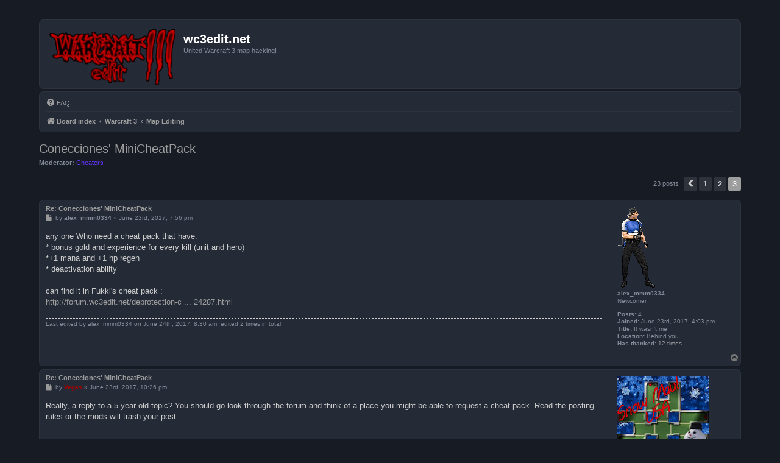

--- FILE ---
content_type: text/html; charset=UTF-8
request_url: https://forum.wc3edit.net/deprotection-cheating-f64/conecciones-minicheatpack-t8079-20.html
body_size: 4604
content:
<!DOCTYPE html>
<html dir="ltr" lang="en-gb">
<head>
<meta charset="utf-8" />
<meta http-equiv="X-UA-Compatible" content="IE=edge">
<meta name="viewport" content="width=device-width, initial-scale=1" />

<title>Conecciones' MiniCheatPack - Page 3 - wc3edit.net</title>

	<link rel="alternate" type="application/atom+xml" title="Feed - wc3edit.net" href="/app.php/feed">		<link rel="alternate" type="application/atom+xml" title="Feed - All forums" href="/app.php/feed/forums">	<link rel="alternate" type="application/atom+xml" title="Feed - New Topics" href="/app.php/feed/topics">	<link rel="alternate" type="application/atom+xml" title="Feed - Active Topics" href="/app.php/feed/topics_active">	<link rel="alternate" type="application/atom+xml" title="Feed - Forum - Map Editing" href="/app.php/feed/forum/64">	<link rel="alternate" type="application/atom+xml" title="Feed - Topic - Conecciones' MiniCheatPack" href="/app.php/feed/topic/8079">	
	<link rel="canonical" href="https://forum.wc3edit.net/viewtopic.php?t=8079&amp;start=20">

<!--
	phpBB style name: Prosilver (Dark Edition)
	Based on style:   prosilver (this is the default phpBB3 style)
	Original author:  Tom Beddard ( http://www.subBlue.com/ )
	Modified by: PlanetStyles.net ( http://www.planetstyles.net)
-->

<link href="./../assets/css/font-awesome.min.css?assets_version=22" rel="stylesheet">
<link href="./../styles/prosilver_dark/theme/stylesheet.css?assets_version=22" rel="stylesheet">
<link href="./../styles/prosilver_dark/theme/en/stylesheet.css?assets_version=22" rel="stylesheet">




<!--[if lte IE 9]>
	<link href="./../styles/prosilver_dark/theme/tweaks.css?assets_version=22" rel="stylesheet">
<![endif]-->



<link href="./../styles/prosilver_dark/theme/colours/grey.css?assets_version=22" rel="stylesheet">





</head>
<body id="phpbb" class="nojs notouch section-viewtopic/deprotection-cheating-f64/conecciones-minicheatpack-t8079-20.html ltr ">


<div id="wrap" class="wrap">
	<a id="top" class="top-anchor" accesskey="t"></a>
	<div id="page-header">
		<div class="headerbar" role="banner">
					<div class="inner">

			<div id="site-description" class="site-description">
				<a id="logo" class="logo" href="./../index.php" title="Board index"><span class="site_logo"></span></a>
				<h1>wc3edit.net</h1>
				<p>United Warcraft 3 map hacking!</p>
				<p class="skiplink"><a href="#start_here">Skip to content</a></p>
			</div>

									
			</div>
					</div>
				<div class="navbar" role="navigation">
	<div class="inner">

	<ul id="nav-main" class="nav-main linklist" role="menubar">

		<li id="quick-links" class="quick-links dropdown-container responsive-menu hidden" data-skip-responsive="true">
			<a href="#" class="dropdown-trigger">
				<i class="icon fa-bars fa-fw" aria-hidden="true"></i><span>Quick links</span>
			</a>
			<div class="dropdown">
				<div class="pointer"><div class="pointer-inner"></div></div>
				<ul class="dropdown-contents" role="menu">
					
					
										<li class="separator"></li>

									</ul>
			</div>
		</li>

				<li data-last-responsive="true">
			<a href="/app.php/help/faq" rel="help" title="Frequently Asked Questions" role="menuitem">
				<i class="icon fa-question-circle fa-fw" aria-hidden="true"></i><span>FAQ</span>
			</a>
		</li>
						
		</ul>

	<ul id="nav-breadcrumbs" class="nav-breadcrumbs linklist navlinks" role="menubar">
				
		
		<li class="breadcrumbs" itemscope itemtype="https://schema.org/BreadcrumbList">

			
							<span class="crumb" itemtype="https://schema.org/ListItem" itemprop="itemListElement" itemscope><a itemprop="item" href="./../index.php" accesskey="h" data-navbar-reference="index"><i class="icon fa-home fa-fw"></i><span itemprop="name">Board index</span></a><meta itemprop="position" content="1" /></span>

											
								<span class="crumb" itemtype="https://schema.org/ListItem" itemprop="itemListElement" itemscope data-forum-id="76"><a itemprop="item" href="./../viewforum.php?f=76"><span itemprop="name">Warcraft 3</span></a><meta itemprop="position" content="2" /></span>
															
								<span class="crumb" itemtype="https://schema.org/ListItem" itemprop="itemListElement" itemscope data-forum-id="64"><a itemprop="item" href="./../viewforum.php?f=64"><span itemprop="name">Map Editing</span></a><meta itemprop="position" content="3" /></span>
							
					</li>

		
			</ul>

	</div>
</div>
	</div>

	
	<a id="start_here" class="anchor"></a>
	<div id="page-body" class="page-body" role="main">
		
		
<h2 class="topic-title"><a href="./../viewtopic.php?t=8079&amp;start=20">Conecciones' MiniCheatPack</a></h2>
<!-- NOTE: remove the style="display: none" when you want to have the forum description on the topic body -->
<div style="display: none !important;">General talk about editing, cheating, and deprotecting maps.<br /></div>
<p>
	<strong>Moderator:</strong> <span style="color:#6633FF;">Cheaters</span>
</p>


<div class="action-bar bar-top">
	
	
			
	
			<div class="pagination">
			23 posts
							<ul>
			<li class="arrow previous"><a class="button button-icon-only" href="./../viewtopic.php?t=8079&amp;start=10" rel="prev" role="button"><i class="icon fa-chevron-left fa-fw" aria-hidden="true"></i><span class="sr-only">Previous</span></a></li>
				<li><a class="button" href="./../viewtopic.php?t=8079" role="button">1</a></li>
				<li><a class="button" href="./../viewtopic.php?t=8079&amp;start=10" role="button">2</a></li>
			<li class="active"><span>3</span></li>
	</ul>
					</div>
		</div>




			<div id="p192966" class="post has-profile bg2">
		<div class="inner">

		<dl class="postprofile" id="profile192966">
			<dt class="has-profile-rank has-avatar">
				<div class="avatar-container">
																<span class="avatar"><img class="avatar" src="./../download/file.php?avatar=105276_1498284796.gif" width="65" height="134" alt="User avatar" /></span>														</div>
								<strong><span class="username">alex_mmm0334</span></strong>							</dt>

						<dd class="profile-rank">Newcomer</dd>			
		<dd class="profile-posts"><strong>Posts:</strong> 4</dd>		<dd class="profile-joined"><strong>Joined:</strong> June 23rd, 2017, 4:03 pm</dd>		
		
											<dd class="profile-custom-field profile-custom_title"><strong>Title:</strong> It wasn't me!</dd>
												<dd class="profile-custom-field profile-phpbb_location"><strong>Location:</strong> Behind you</dd>
							    <dd class="profile-posts" data-user-give-id="105276"><strong>Has&nbsp;thanked:</strong> <a href="/app.php/thankslist/givens/105276/true?tslash=">12 times</a></dd>
    <dd class="profile-posts" data-user-receive-id="105276"></dd>

						
		</dl>

		<div class="postbody">
						<div id="post_content192966">

					<h3 class="first">
						<a href="./../viewtopic.php?p=192966#p192966">Re: Conecciones' MiniCheatPack</a>
		</h3>

								
						<p class="author">
									<span><i class="icon fa-file fa-fw icon-lightgray icon-md" aria-hidden="true"></i><span class="sr-only">Post</span></span>
								<span class="responsive-hide">by <strong><span class="username">alex_mmm0334</span></strong> &raquo; </span><time datetime="2017-06-23T19:56:44+00:00">June 23rd, 2017, 7:56 pm</time>
			</p>
			
			
			
			
			<div class="content">any one Who need a cheat pack that have:<br>
* bonus gold and experience for every kill (unit and hero) <br>
*+1 mana and +1 hp regen <br>
* deactivation ability <br>
<br>
can find it in Fukki's cheat pack :<br>
<a href="https://forum.wc3edit.net/deprotection-cheating-f64/rate-editor-final-t24287.html" class="postlink">http://forum.wc3edit.net/deprotection-c ... 24287.html</a></div>

			
			
													<div class="notice">
					Last edited by <span class="username">alex_mmm0334</span> on June 24th, 2017, 8:30 am, edited 2 times in total.
									</div>
			
						<div id='list_thanks192966'>
</div>
<div id='div_post_reput192966'>
</div>

										
						</div>

		</div>

				<div class="back2top">
						<a href="#top" class="top" title="Top">
				<i class="icon fa-chevron-circle-up fa-fw icon-gray" aria-hidden="true"></i>
				<span class="sr-only">Top</span>
			</a>
					</div>
		
		</div>
	</div>

				<div id="p192967" class="post has-profile bg1">
		<div class="inner">

		<dl class="postprofile" id="profile192967">
			<dt class="has-profile-rank has-avatar">
				<div class="avatar-container">
																<span class="avatar"><img class="avatar" src="./../download/file.php?avatar=4_1765735288.jpg" width="150" height="150" alt="User avatar" /></span>														</div>
								<strong><span style="color: #AA0000;" class="username-coloured">Vegas</span></strong>							</dt>

						<dd class="profile-rank">Shopping Maul USA Creator</dd>			
		<dd class="profile-posts"><strong>Posts:</strong> 1824</dd>		<dd class="profile-joined"><strong>Joined:</strong> January 18th, 2007, 11:07 am</dd>		
		
											<dd class="profile-custom-field profile-custom_title"><strong>Title:</strong> No Comment</dd>
												<dd class="profile-custom-field profile-phpbb_location"><strong>Location:</strong> Calgary Canada</dd>
							    <dd class="profile-posts" data-user-give-id="4"><strong>Has&nbsp;thanked:</strong> <a href="/app.php/thankslist/givens/4/true?tslash=">127 times</a></dd>
    <dd class="profile-posts" data-user-receive-id="4"><strong>Been&nbsp;thanked:</strong> <a href="/app.php/thankslist/givens/4/false?tslash=">10 times</a></dd>

						
		</dl>

		<div class="postbody">
						<div id="post_content192967">

					<h3 >
						<a href="./../viewtopic.php?p=192967#p192967">Re: Conecciones' MiniCheatPack</a>
		</h3>

								
						<p class="author">
									<span><i class="icon fa-file fa-fw icon-lightgray icon-md" aria-hidden="true"></i><span class="sr-only">Post</span></span>
								<span class="responsive-hide">by <strong><span style="color: #AA0000;" class="username-coloured">Vegas</span></strong> &raquo; </span><time datetime="2017-06-23T22:26:10+00:00">June 23rd, 2017, 10:26 pm</time>
			</p>
			
			
			
			
			<div class="content">Really, a reply to a 5 year old topic? You should go look through the forum and think of a place you might be able to request a cheat pack. Read the posting rules or the mods will trash your post.</div>

			
			
									
						<div id='list_thanks192967'>
</div>
<div id='div_post_reput192967'>
</div>

										
						</div>

		</div>

				<div class="back2top">
						<a href="#top" class="top" title="Top">
				<i class="icon fa-chevron-circle-up fa-fw icon-gray" aria-hidden="true"></i>
				<span class="sr-only">Top</span>
			</a>
					</div>
		
		</div>
	</div>

				<div id="p209828" class="post has-profile bg2">
		<div class="inner">

		<dl class="postprofile" id="profile209828">
			<dt class="has-profile-rank no-avatar">
				<div class="avatar-container">
																			</div>
								<strong><span class="username">Kaidoz19</span></strong>							</dt>

						<dd class="profile-rank">Newcomer</dd>			
		<dd class="profile-posts"><strong>Posts:</strong> 10</dd>		<dd class="profile-joined"><strong>Joined:</strong> May 28th, 2019, 2:52 am</dd>		
		
						    <dd class="profile-posts" data-user-give-id="117672"></dd>
    <dd class="profile-posts" data-user-receive-id="117672"></dd>

						
		</dl>

		<div class="postbody">
						<div id="post_content209828">

					<h3 >
						<a href="./../viewtopic.php?p=209828#p209828">Re: Conecciones' MiniCheatPack</a>
		</h3>

								
						<p class="author">
									<span><i class="icon fa-file fa-fw icon-lightgray icon-md" aria-hidden="true"></i><span class="sr-only">Post</span></span>
								<span class="responsive-hide">by <strong><span class="username">Kaidoz19</span></strong> &raquo; </span><time datetime="2022-06-23T08:03:00+00:00">June 23rd, 2022, 8:03 am</time>
			</p>
			
			
			
			
			<div class="content">please can someone add deactivate code in this cheat pack thank you</div>

			
			
									
						<div id='list_thanks209828'>
</div>
<div id='div_post_reput209828'>
</div>

										
						</div>

		</div>

				<div class="back2top">
						<a href="#top" class="top" title="Top">
				<i class="icon fa-chevron-circle-up fa-fw icon-gray" aria-hidden="true"></i>
				<span class="sr-only">Top</span>
			</a>
					</div>
		
		</div>
	</div>

	

	<div class="action-bar bar-bottom">
	
		
	
	
	
	
			<div class="pagination">
			23 posts
							<ul>
			<li class="arrow previous"><a class="button button-icon-only" href="./../viewtopic.php?t=8079&amp;start=10" rel="prev" role="button"><i class="icon fa-chevron-left fa-fw" aria-hidden="true"></i><span class="sr-only">Previous</span></a></li>
				<li><a class="button" href="./../viewtopic.php?t=8079" role="button">1</a></li>
				<li><a class="button" href="./../viewtopic.php?t=8079&amp;start=10" role="button">2</a></li>
			<li class="active"><span>3</span></li>
	</ul>
					</div>
	</div>


<div class="action-bar actions-jump">
		<p class="jumpbox-return">
		<a href="./../viewforum.php?f=64" class="left-box arrow-left" accesskey="r">
			<i class="icon fa-angle-left fa-fw icon-black" aria-hidden="true"></i><span>Return to “Map Editing”</span>
		</a>
	</p>
	
		<div class="jumpbox dropdown-container dropdown-container-right dropdown-up dropdown-left dropdown-button-control" id="jumpbox">
			<span title="Jump to" class="button button-secondary dropdown-trigger dropdown-select">
				<span>Jump to</span>
				<span class="caret"><i class="icon fa-sort-down fa-fw" aria-hidden="true"></i></span>
			</span>
		<div class="dropdown">
			<div class="pointer"><div class="pointer-inner"></div></div>
			<ul class="dropdown-contents">
																				<li><a href="./../viewforum.php?f=23" class="jumpbox-cat-link"> <span> Community</span></a></li>
																<li><a href="./../viewforum.php?f=7" class="jumpbox-sub-link"><span class="spacer"></span> <span>&#8627; &nbsp; General Chat</span></a></li>
																<li><a href="./../viewforum.php?f=10" class="jumpbox-sub-link"><span class="spacer"></span> <span>&#8627; &nbsp; Guest Section</span></a></li>
																<li><a href="./../viewforum.php?f=30" class="jumpbox-sub-link"><span class="spacer"></span> <span>&#8627; &nbsp; Member Profiles/Introductions</span></a></li>
																<li><a href="./../viewforum.php?f=34" class="jumpbox-sub-link"><span class="spacer"></span> <span>&#8627; &nbsp; Creativity</span></a></li>
																<li><a href="./../viewforum.php?f=36" class="jumpbox-sub-link"><span class="spacer"></span> <span>&#8627; &nbsp; Entertainment</span></a></li>
																<li><a href="./../viewforum.php?f=35" class="jumpbox-sub-link"><span class="spacer"></span> <span>&#8627; &nbsp; Bitch, Bitch, Bitch!</span></a></li>
																<li><a href="./../viewforum.php?f=37" class="jumpbox-sub-link"><span class="spacer"></span> <span>&#8627; &nbsp; Tech Support</span></a></li>
																<li><a href="./../viewforum.php?f=1" class="jumpbox-sub-link"><span class="spacer"></span> <span>&#8627; &nbsp; Trash</span></a></li>
																<li><a href="./../viewforum.php?f=76" class="jumpbox-cat-link"> <span> Warcraft 3</span></a></li>
																<li><a href="./../viewforum.php?f=80" class="jumpbox-sub-link"><span class="spacer"></span> <span>&#8627; &nbsp; Tutorials &amp; Cheatpacks</span></a></li>
																<li><a href="./../viewforum.php?f=64" class="jumpbox-sub-link"><span class="spacer"></span> <span>&#8627; &nbsp; Map Editing</span></a></li>
																<li><a href="./../viewforum.php?f=65" class="jumpbox-sub-link"><span class="spacer"></span> <span>&#8627; &nbsp; Map Requests</span></a></li>
																<li><a href="./../viewforum.php?f=75" class="jumpbox-sub-link"><span class="spacer"></span> <span>&#8627; &nbsp; Fulfilled Maps</span></a></li>
																<li><a href="./../viewforum.php?f=74" class="jumpbox-sub-link"><span class="spacer"></span><span class="spacer"></span> <span>&#8627; &nbsp; Broken Maps</span></a></li>
																<li><a href="./../viewforum.php?f=69" class="jumpbox-sub-link"><span class="spacer"></span> <span>&#8627; &nbsp; Useful Tools</span></a></li>
																<li><a href="./../viewforum.php?f=67" class="jumpbox-sub-link"><span class="spacer"></span> <span>&#8627; &nbsp; Warcraft Discussion</span></a></li>
											</ul>
		</div>
	</div>

	</div>




			</div>


<div id="page-footer" class="page-footer" role="contentinfo">
	<div class="navbar" role="navigation">
	<div class="inner">

	<ul id="nav-footer" class="nav-footer linklist" role="menubar">
		<li class="breadcrumbs">
									<span class="crumb"><a href="./../index.php" data-navbar-reference="index"><i class="icon fa-home fa-fw" aria-hidden="true"></i><span>Board index</span></a></span>					</li>
		
				<li class="rightside">All times are <span title="UTC">UTC</span></li>
															<li class="rightside" data-last-responsive="true">
				<a href="./../memberlist.php?mode=contactadmin" role="menuitem">
					<i class="icon fa-envelope fa-fw" aria-hidden="true"></i><span>Contact us</span>
				</a>
			</li>
			</ul>

	</div>
</div>

	<div class="copyright">
				<p class="footer-row">
			<span class="footer-copyright">Powered by <a href="https://www.phpbb.com/">phpBB</a>&reg; Forum Software &copy; phpBB Limited</span>
		</p>
		<p class="footer-row">
			Prosilver Dark Edition by <a href="http://www.planetstyles.net/">Premium phpBB Styles</a>
		</p>
						<p class="footer-row" role="menu">
			<a class="footer-link" href="./../ucp.php?mode=privacy" title="Privacy" role="menuitem">
				<span class="footer-link-text">Privacy</span>
			</a>
			|
			<a class="footer-link" href="./../ucp.php?mode=terms" title="Terms" role="menuitem">
				<span class="footer-link-text">Terms</span>
			</a>
		</p>
					</div>

	<div id="darkenwrapper" class="darkenwrapper" data-ajax-error-title="AJAX error" data-ajax-error-text="Something went wrong when processing your request." data-ajax-error-text-abort="User aborted request." data-ajax-error-text-timeout="Your request timed out; please try again." data-ajax-error-text-parsererror="Something went wrong with the request and the server returned an invalid reply.">
		<div id="darken" class="darken">&nbsp;</div>
	</div>

	<div id="phpbb_alert" class="phpbb_alert" data-l-err="Error" data-l-timeout-processing-req="Request timed out.">
		<a href="#" class="alert_close">
			<i class="icon fa-times-circle fa-fw" aria-hidden="true"></i>
		</a>
		<h3 class="alert_title">&nbsp;</h3><p class="alert_text"></p>
	</div>
	<div id="phpbb_confirm" class="phpbb_alert">
		<a href="#" class="alert_close">
			<i class="icon fa-times-circle fa-fw" aria-hidden="true"></i>
		</a>
		<div class="alert_text"></div>
	</div>
</div>

</div>

<div>
	<a id="bottom" class="anchor" accesskey="z"></a>
	</div>

<script src="./../assets/javascript/jquery-3.7.1.min.js?assets_version=22" type="bf6ccd3f3f9c468f78384acd-text/javascript"></script>
<script src="./../assets/javascript/core.js?assets_version=22" type="bf6ccd3f3f9c468f78384acd-text/javascript"></script>



<script src="./../styles/prosilver/template/forum_fn.js?assets_version=22" type="bf6ccd3f3f9c468f78384acd-text/javascript"></script>
<script src="./../styles/prosilver/template/ajax.js?assets_version=22" type="bf6ccd3f3f9c468f78384acd-text/javascript"></script>



<script src="/cdn-cgi/scripts/7d0fa10a/cloudflare-static/rocket-loader.min.js" data-cf-settings="bf6ccd3f3f9c468f78384acd-|49" defer></script><script defer src="https://static.cloudflareinsights.com/beacon.min.js/vcd15cbe7772f49c399c6a5babf22c1241717689176015" integrity="sha512-ZpsOmlRQV6y907TI0dKBHq9Md29nnaEIPlkf84rnaERnq6zvWvPUqr2ft8M1aS28oN72PdrCzSjY4U6VaAw1EQ==" data-cf-beacon='{"version":"2024.11.0","token":"94c27646f37d4c8298986aad1b0d6f3e","r":1,"server_timing":{"name":{"cfCacheStatus":true,"cfEdge":true,"cfExtPri":true,"cfL4":true,"cfOrigin":true,"cfSpeedBrain":true},"location_startswith":null}}' crossorigin="anonymous"></script>
</body>
</html>
